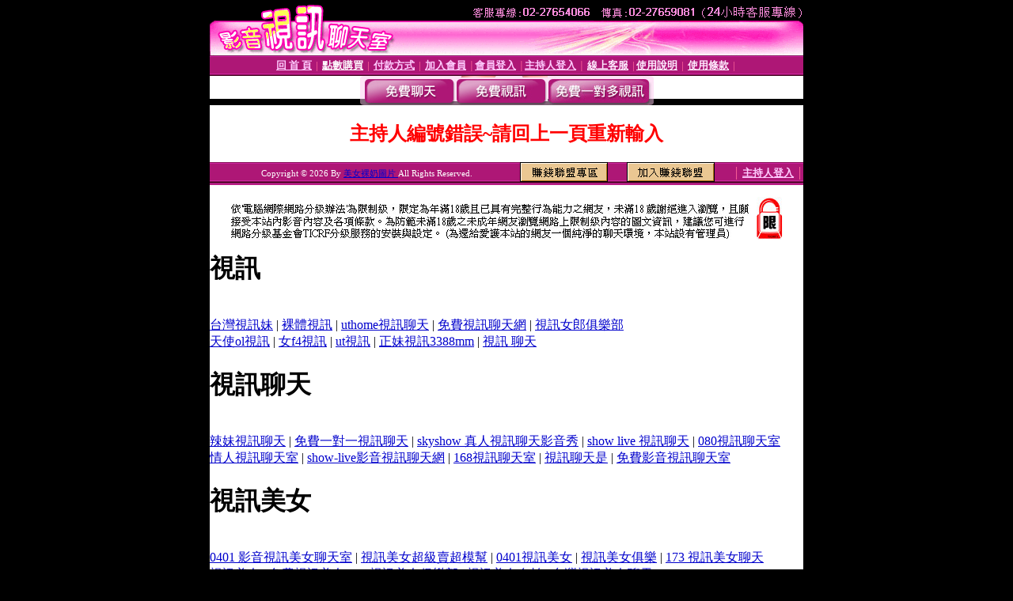

--- FILE ---
content_type: text/html; charset=Big5
request_url: http://meinv14.c149.com/index.phtml?PUT=a_show&AID=180736&FID=1268920
body_size: 4660
content:
<html><head><title>美女裸奶圖片 </title><meta http-equiv="PICS-Label" content='(PICS-1.1 "http://www.ticrf.org.tw/chinese/html/06-rating-v11.htm" l gen true for "http://meinv14.c149.com" r (s 3 l 3 v 3 o 0))'><meta http-equiv=content-type content="text/html; charset=big5">
<meta name='robots' content='all'>
<meta name="Keywords" content="美女,美女遊戲,寫真美女">
<meta name="description" content="美女,美女遊戲,寫真美女">

<style type="text/css"><!--
.text {
	font-size: 12px;
	line-height: 15px;
	color: #000000;
	text-decoration: none;
}

.link {
	font-size: 12px;
	line-height: 15px;
	color: #000000;
	text-decoration: underline;
}

.link_menu {
	font-size: 15px;
	line-height: 24px;
	text-decoration: underline;
}

.SS {font-size: 10px;line-height: 14px;}
.S {font-size: 11px;line-height: 16px;}
.M {font-size: 13px;line-height: 18px;}
.L {font-size: 15px;line-height: 20px;}
.LL {font-size: 17px;line-height: 22px;}
.avshow_link{display:none;}
.t01 {
	font-family: "新細明體";
	font-size: 12px;
	color: #FFFFFF;
}
.t02 {
	font-family: "新細明體";
	font-size: 12px;
	line-height: 14px;
	color: #666666;
	text-decoration: underline;
}
.AC2 {
        font-family: "新細明體";
        font-size: 12px;
        line-height: 18px;
        color: #AAAAAA;
        text-decoration: none;
}

.t03 {
	font-family: "新細明體";
	font-size: 12px;
	line-height: 18px;
	color: #000000;
}
.t04 {
	font-family: "新細明體";
	font-size: 12px;
	color: #FF0066;
}
.t05 {
	font-family: "新細明體";
	font-size: 12px;
	color: #000000;
}
.t06 {
	font-family: "新細明體";
	font-size: 12px;
	color: #FFFFFF;
}
.text1{
	font-family: "新細明體";
	font-size: 12px;
	color: #666666;
}
.text2{
	font-family: "新細明體";
	font-size: 15px;
	color: #990033;
}
.text3{
	font-family: "新細明體";
	font-size: 15px;
	color: #000066;
}
.text4{
	font-family: "新細明體";
	font-size: 12px;
	color: #FF6600;
}
.text5 {
	font-family: "新細明體";
	font-size: 15px;
	color: #000000;
}
.text6 {
	font-family: "新細明體";
	font-size: 12px;
	color: #FF6600;
}
.text7 {
	font-family: "新細明體";
	font-size: 15px;
	color: #FFFFFF;
	font-weight: bold;
}

--></style>
<script src='Scripts/AC_RunActiveContent.js' type='text/javascript'></script>
<script language="JavaScript" type="text/JavaScript">
function CHAT_GO(AID,FORMNAME){
document.form1_GO.AID.value=AID;
document.form1_GO.ROOM.value=AID;
document.form1_GO.MID.value=10000;
if(FORMNAME.uname.value=="" || FORMNAME.uname.value.indexOf("請輸入")!=-1)    {
  alert("請輸入暱稱");
  FORMNAME.uname.focus();
}else{
  var AWidth = screen.width-20;
  var AHeight = screen.height-80;
  if( document.all || document.layers ){
  utchat10000=window.open("","utchat10000","width="+AWidth+",height="+AHeight+",resizable=yes,toolbar=no,location=no,directories=no,status=no,menubar=no,copyhistory=no,top=0,left=0");
  }else{
  utchat10000=window.open("","utchat10000","width="+AWidth+",height="+AHeight+",resizable=yes,toolbar=no,location=no,directories=no,status=no,menubar=no,copyhistory=no,top=0,left=0");
  }
  document.form1_GO.uname.value=FORMNAME.uname.value;
  document.form1_GO.sex.value=FORMNAME.sex.value;
  document.form1_GO.submit();
}
}


function CHAT_GO123(AID){
  document.form1_GO.AID.value=AID;
  document.form1_GO.ROOM.value=AID;
  document.form1_GO.MID.value=10000;
  if(document.form1_GO.uname.value=="")    {
    alert("請輸入暱稱");
  }else{
    var AWidth = screen.width-20;
    var AHeight = screen.height-80;
    if( document.all || document.layers ){
    utchat10000=window.open("","utchat10000","width="+AWidth+",height="+AHeight+",resizable=yes,toolbar=no,location=no,directories=no,status=no,menubar=no,copyhistory=no,top=0,left=0");
    }else{
    utchat10000=window.open("","utchat10000","width="+AWidth+",height="+AHeight+",resizable=yes,toolbar=no,location=no,directories=no,status=no,menubar=no,copyhistory=no,top=0,left=0");
    }
    document.form1_GO.submit();
  }
}

function MM_swapImgRestore() { //v3.0
  var i,x,a=document.MM_sr; for(i=0;a&&i<a.length&&(x=a[i])&&x.oSrc;i++) x.src=x.oSrc;
}

function MM_preloadImages() { //v3.0
  var d=document; if(d.images){ if(!d.MM_p) d.MM_p=new Array();
    var i,j=d.MM_p.length,a=MM_preloadImages.arguments; for(i=0; i<a.length; i++)
    if (a[i].indexOf("#")!=0){ d.MM_p[j]=new Image; d.MM_p[j++].src=a[i];}}
}

function MM_findObj(n, d) { //v4.01
  var p,i,x;  if(!d) d=document; if((p=n.indexOf("?"))>0&&parent.frames.length) {
    d=parent.frames[n.substring(p+1)].document; n=n.substring(0,p);}
  if(!(x=d[n])&&d.all) x=d.all[n]; for (i=0;!x&&i<d.forms.length;i++) x=d.forms[i][n];
  for(i=0;!x&&d.layers&&i<d.layers.length;i++) x=MM_findObj(n,d.layers[i].document);
  if(!x && d.getElementById) x=d.getElementById(n); return x;
}

function MM_swapImage() { //v3.0
  var i,j=0,x,a=MM_swapImage.arguments; document.MM_sr=new Array; for(i=0;i<(a.length-2);i+=3)
   if ((x=MM_findObj(a[i]))!=null){document.MM_sr[j++]=x; if(!x.oSrc) x.oSrc=x.src; x.src=a[i+2];}
}


 function aa() {
   if (window.event.ctrlKey)
       {
     window.event.returnValue = false;
         return false;
       }
 }
 function bb() {
   window.event.returnValue = false;
 }
function MM_openBrWindow(theURL,winName,features) { //v2.0
 window.open(theURL,winName,features);
}


//-->
</script>

</head>
<body bgcolor=#000000 text=#000000 link=#0000CC vlink=#3987C6 topMargin=0 marginheight=0 marginwidth=0>
<table width='750' border='0' cellpadding='0' cellspacing='0' bgcolor='#FFFFFF' ALIGN=CENTER><tr><td width='750' align='left' valign='top' bgcolor='#000000'><IMG SRC='/img/top.gif' WIDTH='750' height='70'></td></tr></table><table width='750' border='0' cellpadding='0' cellspacing='0' bgcolor='#FFFFFF' ALIGN=CENTER><tr><td><table width='750' height='26' border='0' cellpadding='0' cellspacing='0' background='img/line-01.gif'><tr> <td><div align='center'> <p><a href='./index.phtml?FID=1268920'><font color='#FFCCFF' CLASS='M'><strong>回 首 頁</strong></font></a><font color='#FF6699' CLASS='SS'> │ </font><font CLASS='M'><strong> <a href='/PAY1/?UID=&FID=1268920' TARGET='_blank'><font color='#FFFCFF'>點數購買</font></a></strong></font><font color='#FF6699' CLASS='SS'> │ </font><font CLASS='M'><strong><a href='./index.phtml?PUT=pay_doc1&FID=1268920'><font color='#FFCCFF'>付款方式</font></a></strong></font><font color='#FF6699' CLASS='SS'> │ </font><font CLASS='M'><strong><a href='./index.phtml?PUT=up_reg&s=1&FID=1268920'><font color='#FFCCFF'>加入會員</font></a></strong></font><font color='#FF6699' CLASS='S'> │</font><font CLASS='M'><strong><a href='./index.phtml?PUT=up_logon&FID=1268920'><font color='#FFCCFF'>會員登入</font></a> </strong></font><font color='#FF6699' CLASS='S'>│</font><font CLASS='M'><strong><a href='./index.phtml?PUT=a_logon&FID=1268920'><font color='#FFCCFF'>主持人登入</font></a></strong></font><font color='#FF6699' CLASS='S'> │ </font><font CLASS='M'><strong><a href='./index.phtml?PUT=mailbox&FID=1268920'><font color='#FFECFF'>線上客服</font></a></strong></font><font color='#FF6699' CLASS='SS'> │</font><font CLASS='M'><strong><a href='./index.phtml?PUT=faq&FID=1268920'><font color='#FFECFF'>使用說明</font></a></strong></font><font color='#FF6699' CLASS='SS'> │</font><font CLASS='M'> <strong><a href='./index.phtml?PUT=tos&FID=1268920'><font color='#FFECFF'>使用條款</font></a></strong></font><font color='#FF6699' CLASS='SS'> │</font></div></td></tr></table></td></tr></table>
<table width='750' border='0' align='center' cellpadding='0' cellspacing='0' bgcolor='#FFFFFF'>
 <tr>
<td height='37' background='images2/bnt-bg.jpg' ALIGN='CENTER'><table border='0' cellspacing='0' cellpadding='0'>
 <tr>
<td><img src='images2/bnt-bg02.jpg' width='6' height='37' BORDER=0></td><td><A href='./index.phtml?CHANNEL=R51&FID=1268920'><img src='images2/bnt-a1.jpg' width='116' height='37' BORDER=0></A></td>
<td><A href='./index.phtml?CHANNEL=R52&FID=1268920'><img src='images2/but-a2.jpg' width='116' height='37' BORDER=0></A></td>
<!--td width='17%'><A href='./index.phtml?CHANNEL=R55&FID=1268920'><img src='images2/but-a3.jpg' width='115' height='37' BORDER=0></A></td-->
<!--td><A href='./index.phtml?CHANNEL=R53&FID=1268920'><img src='images2/but-a4.jpg' width='114' height='37' BORDER=0></A></td-->
<td><A href='./index.phtml?CHANNEL=R54&FID=1268920'><img src='images2/but-a6.jpg' width='130' height='37' BORDER=0></A></td><td><img src='images2/but-bg03.jpg' width='5' height='37' BORDER=0></td></tr>
</table></td>
 </tr>
</table><table width='750' border='0' cellspacing='0' cellpadding='0' ALIGN=CENTER BGCOLOR='#FFFFFF'><TR><TD><table width='0' border='0' cellpadding='0' cellspacing='0'><TR><TD></TD></TR><form method='POST' action='/V4/index.phtml'  target='utchat10000' name='form1_GO'><input type='HIDDEN' name='uname' value=''><input type='HIDDEN' name='password' value=''><input type='HIDDEN' name='sex' value=''><input type='HIDDEN' name='sextype' value=''><input type='HIDDEN' name='age' value=''><input type='HIDDEN' name='MID' value='1268920'><input type='HIDDEN' name='UID' value=''><input type='HIDDEN' name='ROOM' value='180736'><input type='HIDDEN' name='AID' value='180736'><input type='HIDDEN' name='FID' value='1268920'><input type='HIDDEN' name='ACTIONTYPE' value='AUTO'></form></TABLE><CENTER>
<SCRIPT language='JavaScript'>
function CHECK_SEARCH_KEY(FORMNAME){
  var error;
  if (FORMNAME.KEY_STR.value.length<2){
    alert('您輸入的搜尋字串必需多於 2 字元!!');
    FORMNAME.KEY_STR.focus();
    return false;
  }
  return true;
}
</SCRIPT>
<style type="text/css"><!--
.AC2 {
        font-size: 12px;
        line-height: 18px;
        color: #AAAAAA;
        text-decoration: none;
}
.NAME {
        font-size: 13px;
        line-height: 16px;
        color: #000000;
        text-decoration: none;
}
--></style>
<FONT COLOR='RED'><H2>主持人編號錯誤~請回上一頁重新輸入</H2></FONT></td></tr></table><table WIDTH=750 ALIGN=CENTER  background='img/line-01.gif' BGCOLOR=FFFFFF HEIGHT=26  border='0' cellpadding='0' cellspacing='0'><tr><td ALIGN=RIGHT CLASS='S'>
<FONT COLOR=FFFFFF CLASS=S>
Copyright &copy; 2026 By <a href='http://meinv14.c149.com'>美女裸奶圖片</a> All Rights Reserved.</FONT>
</TD><TD>
<div align='right'><a href='./?PUT=aweb_logon&FID=1268920'
 onMouseOut="MM_swapImgRestore()"
 onMouseOver="MM_swapImage('Image8','','img/clm-2.gif',1)"><img src='img/clm.gif' name='Image8' width='111' height='25' hspace='0' border='0'></a>
　
<a href='./?PUT=aweb_reg&FID=1268920'
 onMouseOut="MM_swapImgRestore()"
 onMouseOver="MM_swapImage('Image9','','img/join-it2.gif',1)"><img src='img/join-it.gif' name='Image9' width='111' height='25' hspace='0' border='0'></a></TD><TD ALIGN=RIGHT><font color='#FF6699' CLASS='M'> │ </font><font CLASS='M'><strong><a href='/index.phtml?PUT=a_logon&FID=1268920'><font color='#FFCCFF'>主持人登入</font></a></strong></font><font color='#FF6699' CLASS='M'> │ </font></td></tr></table><table width='750' border='0' align='center' cellpadding='0' cellspacing='0' bgcolor='FFFFFF'><tr><td class='text'>&nbsp;</td></tr><tr><td><div align='center'><img src='images2/up.jpg' width='697' height='54'></div></td></tr><tr><td class='text'>&nbsp;</td></tr></td></tr></table><CENTER></TABLE><table width='750' border='0' align='center' cellpadding='0' cellspacing='0' bgcolor='FFFFFF'><tr><TD><div>
<h1>視訊</h1><br>
<a href=http://cam19.k499.info/>台灣視訊妹</a> | <a href=http://cam8.i517.info/>裸體視訊</a> | <a href=http://cam9.l312.com/>uthome視訊聊天</a> | <a href=http://cam7.g197.info/>免費視訊聊天網</a> | <a href=http://cam8.c193.info/>視訊女郎俱樂部</a><br>
<a href=http://cam69.p629.info/>天使ol視訊</a> | <a href=http://cam25.u859.info/>女f4視訊</a> | <a href=http://cam53.u322.info/>ut視訊</a> | <a href=http://cam65.u649.info/>正妹視訊3388mm</a> | <a href=http://cam16.x465.com/>視訊 聊天</a><br>
<h1>視訊聊天</h1><br>
<a href=http://cam19.h195.info/>辣妹視訊聊天</a> | <a href=http://cam10.k510.info/>免費一對一視訊聊天</a> | <a href=http://cam4.i613.info/>skyshow 真人視訊聊天影音秀</a> | <a href=http://cam1.g233.info/>show live 視訊聊天</a> | <a href=http://cam22.g233.info/>080視訊聊天室</a><br>
<a href=http://cam70.m724.info/>情人視訊聊天室</a> | <a href=http://cam80.m724.info/>show-live影音視訊聊天網</a> | <a href=http://cam19.v686.info/>168視訊聊天室</a> | <a href=http://cam54.z183.info/>視訊聊天是</a> | <a href=http://cam26.w364.info/>免費影音視訊聊天室</a><br>
<h1>視訊美女</h1><br>
<a href=http://cam5.c469.com/>0401 影音視訊美女聊天室</a> | <a href=http://i133.info/>視訊美女超級賣超模幫</a> | <a href=http://cam5.h304.info/>0401視訊美女</a> | <a href=http://cam17.l193.info/>視訊美女俱樂</a> | <a href=http://cam6.g248.info/>173 視訊美女聊天</a><br>
<a href=http://cam2.p685.info/>視訊美女</a> | <a href=http://cam35.z317.info/>免費視訊美女ing</a> | <a href=http://cam.m868.info/>視訊美女俱樂部</a> | <a href=http://cam84.w407.info/>視訊美女自拍</a> | <a href=http://cam87.u381.info/>台灣視訊美女聊天</a><br>
<h1>免費視訊</h1><br>
<a href=http://cam5.h317.com/>免費視訊帳號</a> | <a href=http://cam9.c961.info/>免費視訊影片</a> | <a href=http://cam14.c961.info/>免費視訊辣妹脫衣秀</a> | <a href=http://cam13.i682.info/>kiss 免費視訊網</a> | <a href=http://cam21.l936.info/>免費視訊交友網</a><br>
<a href=http://cam72.p767.info/>168免費視訊</a> | <a href=http://cam.p767.info/>168免費視訊網</a> | <a href=http://cam47.s366.info/>免費視訊辣妹聊天室</a> | <a href=http://cam9.v823.com/>影音免費視訊秀</a> | <a href=http://cam88.w412.info/>一對一免費視訊</a><br>
<h1>18成人</h1><br>
<a href=http://rib.c881.info/>18成人線上看</a> | <a href=http://smoke.c881.info/>18成人網</a> | <a href=http://tribe.l395.com/>18成人交友</a> | <a href=http://body.c881.info/>18成人區</a> | <a href=http://whole.g916.info/>台灣18成人網站</a><br>
<a href=http://hello.p213.com/>18成人av</a> | <a href=http://snarl.x803.info/>xxx18成人</a> | <a href=http://plead.x803.info/>免費18成人影片</a> | <a href=http://slide.x803.info/>18成人網小說</a> | <a href=http://cord.p213.com/>18成人電影</a><br>
<h1>聊天</h1><br>
<a href=http://dead.c474.com/>一夜情聊天</a> | <a href=http://craft.k330.info/>小高聊天網</a> | <a href=http://nap.k330.info/>一夜情聊天室</a> | <a href=http://rust.k330.info/>上班族聊天室</a> | <a href=http://goal.i694.info/>成人聊天室</a><br>
<a href=http://write.p298.com/>性愛聊天室</a> | <a href=http://ca.s445.info/>ut 聊天室 </a> | <a href=http://class.x804.info/>台中聊天網</a> | <a href=http://ethos.v648.info/>ut 上班族聊天</a> | <a href=http://minor.p533.info/>完美女人影音聊天</a><br>
<h1>聊天交友</h1><br>
<a href=http://c687.info/>台中聊天交友</a> | <a href=http://kiss.g351.info/>台北聊天交友</a> | <a href=http://being.m538.info/>中部聊天交友網</a> | <a href=http://home.h530.info/>6k聊天交友</a> | <a href=http://mixer.c703.info/>ut聊天交友網</a><br>
<a href=http://a9.p585.info/>080彰化人聊天交友小站</a> | <a href=http://a43.w271.com/>080聊天交友</a> | <a href=http://a73.s232.info/>聊天交友南部</a> | <a href=http://a68.s232.info/>聊天交友留言版</a> | <a href=http://a56.m977.info/>台中 ut 聊天交友家族</a><br>
<h1>線上A片</h1><br>
<a href=http://thank.l959.com/>線上aa片免費看</a> | <a href=http://aide.l959.com/>免費線上av短片</a> | <a href=http://sop.i958.info/>線上a片下載</a> | <a href=http://tofu.k549.com/>線上a片觀看</a> | <a href=http://tango.h607.com/>免費線上a片無碼</a><br>
<a href=http://a61.z621.info/>線上a片免費收看</a> | <a href=http://a34.z275.com/>杜雷斯免費線上a片</a> | <a href=http://a17.x451.info/>免費 線上a片</a> | <a href=http://a18.z275.com/>免費線上av影片</a> | <a href=http://a26.x451.info/>免費線上a片下載</a><br>
<h1>美女</h1><br>
<a href=http://meinv6.p498.info/>yoyo視訊美女</a> | <a href=http://meinv26.c149.com/>美女裸奶</a> | <a href=http://meinv26.w326.com/>美女視訊世界</a> | <a href=http://meinv25.x486.info/>ㄇ美女圖片</a> | <a href=http://meinv4.v124.info/>美女圖片區</a><br>
<a href=http://meinv56.i989.info/>泳裝美女圖片</a> | <a href=http://meinv69.g640.info/>電眼美女視訊</a> | <a href=http://meinv9.g872.info/>美女寫真圖片區</a> | <a href=http://meinv58.g273.info/>俄羅斯美女寫真</a> | <a href=http://meinv68.c798.info/>制服美女</a><br>
<h1>偷拍</h1><br>
<a href=http://toupai3.m498.info/>情色偷拍貼圖</a> | <a href=http://toupai8.v391.info/>偷拍影片</a> | <a href=http://toupai7.z609.info/>偷拍貼片</a> | <a href=http://toupai1.v391.info/>自拍偷拍</a> | <a href=http://toupai16.u202.info/>台灣本土偷拍</a><br>
<a href=http://toupai8.c561.info/>偷拍裙底</a> | <a href=http://toupai43.h793.info/>偷拍照片</a> | <a href=http://toupai62.l570.info/>偷拍露點</a> | <a href=http://toupai71.h793.info/>偷拍情色貼圖</a> | <a href=http://toupai12.l975.info/>偷拍影片</a><br>
</div></TD></TR></TABLE>